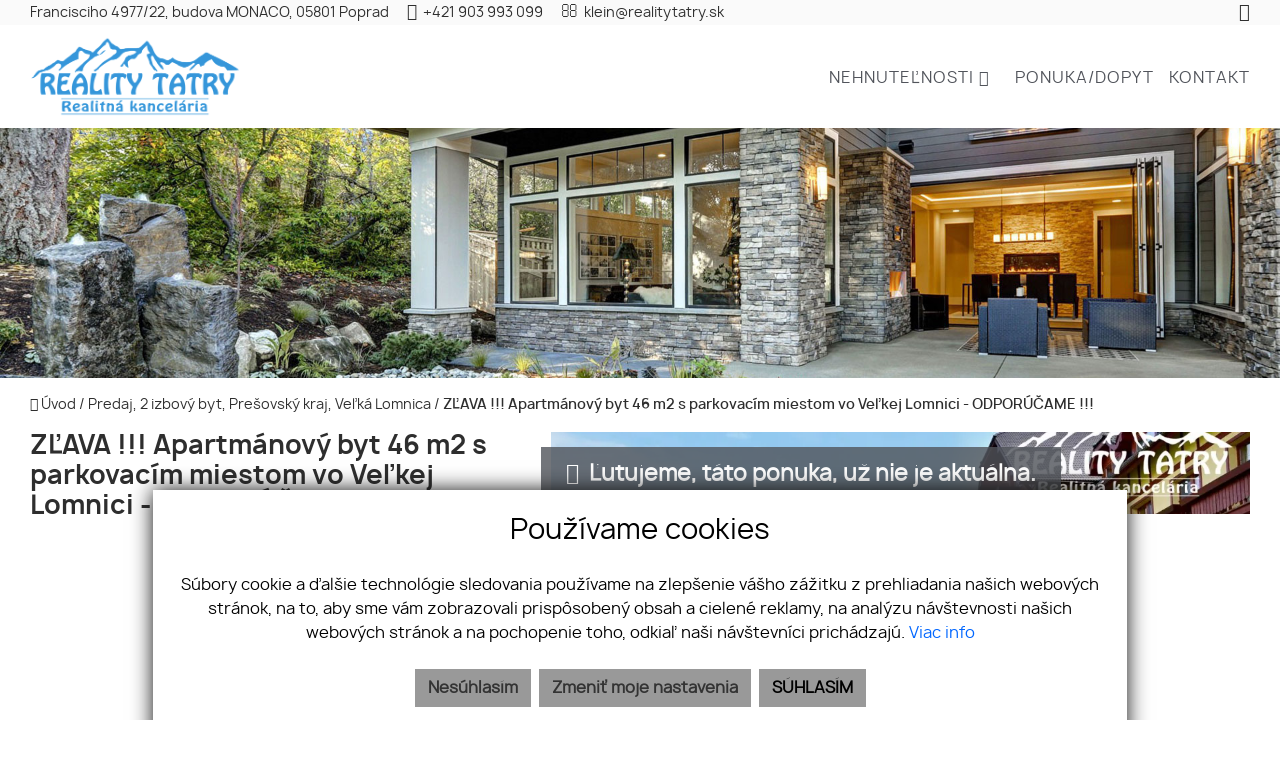

--- FILE ---
content_type: text/html; charset=UTF-8
request_url: https://www.realitypopradtatry.sk/nehnutelnost/1187-zlava-----apartmanovy-byt-46-m2-s-parkovacim-miestom-vo-velkej-lomnici---odporucame
body_size: 11554
content:
<!DOCTYPE html><html lang="sk">
    <head>
        <!-- template -->
        <meta charset="utf-8" >
        <meta http-equiv="X-UA-Compatible" content="IE=edge" >
        <meta name="viewport" content="width=device-width, initial-scale=1.0, maximum-scale=1.0, minimum-scale=1.0, user-scalable=no" >
        <meta property="og:type" content="website">
<meta name="theme-color" content="#3598db">
<meta name="msapplication-navbutton-color" content="#3598db">
<meta name="apple-mobile-web-app-status-bar-style" content="#3598db">
<meta property="robots" content="none">
<meta name="description" content="Predaj,2-izbový byt,Veľká Lomnica">
<meta name="keywords" content="Predaj,2-izbový byt,Veľká Lomnica">
<meta property="og:title" content="ZĽAVA !!! Apartmánový byt 46 m2 s parkovacím miestom vo Veľkej Lomnici - ODPORÚČAME !!!">
<meta property="og:description" content="Predaj,2-izbový byt,Veľká Lomnica">
<meta property="og:url" content="https://www.realitypopradtatry.sk/nehnutelnost/1187-zlava-apartmanovy-byt-46-m2-s-parkovacim-miestom-vo-velkej-lomnici-odporucame">
<meta property="twitter:title" content="ZĽAVA !!! Apartmánový byt 46 m2 s parkovacím miestom vo Veľkej Lomnici - ODPORÚČAME !!!">
<meta property="twitter:description" content="Predaj,2-izbový byt,Veľká Lomnica">
<meta property="twitter:url" content="https://www.realitypopradtatry.sk/nehnutelnost/1187-zlava-apartmanovy-byt-46-m2-s-parkovacim-miestom-vo-velkej-lomnici-odporucame">
<meta property="og:image" content="https://www.realitypopradtatry.sk/imgcache/cw/1200/ch/630/-68db91fae12974565e1381ca.jpg">
<meta property="twitter:image" content="https://www.realitypopradtatry.sk/imgcache/cw/1200/ch/630/-68db91fae12974565e1381ca.jpg">        <meta name="author" content="webex.digital" >
        <meta name="format-detection" content="telephone=no" >
        <title>ZĽAVA !!! Apartmánový byt 46 m2 s parkovacím miestom vo Veľkej Lomnici - ODPORÚČAME !!! | realitná kancelária REALITY TATRY</title>                <link href="https://www.realitypopradtatry.sk/nehnutelnost/1187-zlava-----apartmanovy-byt-46-m2-s-parkovacim-miestom-vo-velkej-lomnici---odporucame" rel="canonical" />
        <link href="/echelon/dist/styles.min.css?v=202601" rel="stylesheet" />
        <link href="/dist/styles.min.css?v=202601" rel="stylesheet" />
        <link rel="shortcut icon" href="/images/favicon.ico" />
        
        <!--[if lt IE 9]>
            <script src="https://oss.maxcdn.com/libs/html5shiv/3.7.0/html5shiv.js"></script>
            <script src="https://oss.maxcdn.com/libs/respond.js/1.3.0/respond.min.js"></script>
        <![endif]-->

        <script >
    //<!--
                    (function() {
                    var submitForm = function () {
                        var form = document.getElementById('form1567608593692dsobk');

                        if (form) {
                            form.submit();
                        }
                    };

                    var initCaptcha = function () {
                        var widgetId = grecaptcha.render('capctcha-form1567608593692dsobk', {
                            'sitekey'          : '6LeK-NkrAAAAACGbpeXvWDcVmQAiNy6tthup38CB',
                            'theme'            : 'light',
                            'type'             : 'image',
                            'size'             : 'invisible',
                            'tabindex'         : '0',
                            'callback'         : submitForm,
                            'expired-callback' : '',
                            'error-callback'   : ''
                        });

                        // execute recaptcha on submit
                        var form = document.getElementById('form1567608593692dsobk');

                        var callback = function (event) {
                            grecaptcha.execute(widgetId);
                            event.preventDefault();
                        };

                        if (form.addEventListener) {
                            form.addEventListener("submit", callback, false);
                        } else if (form.attachEvent) {
                            form.attachEvent('onsubmit', callback);
                        }
                    }

                    window.recapchaContainer = window.recapchaContainer || [];
                    window.recapchaContainer.push(initCaptcha)

                    if (typeof window.renderReCaptcha !== 'function') {
                        window.renderReCaptcha = function () {
                            if (window.recapchaContainer) {
                                window.recapchaContainer.forEach(function (fn) {
                                    fn();
                                });
                            }
                        }
                    }
                })(window);
    //-->
</script>
<script  async="async" defer="defer" src="https://www.google.com/recaptcha/api.js?hl=sk&render=explicit&onload=renderReCaptcha"></script>
<script >
    //<!--
                    (function() {
                    var submitForm = function () {
                        var form = document.getElementById('form156932814059246wng');

                        if (form) {
                            form.submit();
                        }
                    };

                    var initCaptcha = function () {
                        var widgetId = grecaptcha.render('capctcha-form156932814059246wng', {
                            'sitekey'          : '6LeK-NkrAAAAACGbpeXvWDcVmQAiNy6tthup38CB',
                            'theme'            : 'light',
                            'type'             : 'image',
                            'size'             : 'invisible',
                            'tabindex'         : '0',
                            'callback'         : submitForm,
                            'expired-callback' : '',
                            'error-callback'   : ''
                        });

                        // execute recaptcha on submit
                        var form = document.getElementById('form156932814059246wng');

                        var callback = function (event) {
                            grecaptcha.execute(widgetId);
                            event.preventDefault();
                        };

                        if (form.addEventListener) {
                            form.addEventListener("submit", callback, false);
                        } else if (form.attachEvent) {
                            form.attachEvent('onsubmit', callback);
                        }
                    }

                    window.recapchaContainer = window.recapchaContainer || [];
                    window.recapchaContainer.push(initCaptcha)

                    if (typeof window.renderReCaptcha !== 'function') {
                        window.renderReCaptcha = function () {
                            if (window.recapchaContainer) {
                                window.recapchaContainer.forEach(function (fn) {
                                    fn();
                                });
                            }
                        }
                    }
                })(window);
    //-->
</script>
<script >
    //<!--
                    (function() {
                    var submitForm = function () {
                        var form = document.getElementById('form156932826598385maa');

                        if (form) {
                            form.submit();
                        }
                    };

                    var initCaptcha = function () {
                        var widgetId = grecaptcha.render('capctcha-form156932826598385maa', {
                            'sitekey'          : '6LeK-NkrAAAAACGbpeXvWDcVmQAiNy6tthup38CB',
                            'theme'            : 'light',
                            'type'             : 'image',
                            'size'             : 'invisible',
                            'tabindex'         : '0',
                            'callback'         : submitForm,
                            'expired-callback' : '',
                            'error-callback'   : ''
                        });

                        // execute recaptcha on submit
                        var form = document.getElementById('form156932826598385maa');

                        var callback = function (event) {
                            grecaptcha.execute(widgetId);
                            event.preventDefault();
                        };

                        if (form.addEventListener) {
                            form.addEventListener("submit", callback, false);
                        } else if (form.attachEvent) {
                            form.attachEvent('onsubmit', callback);
                        }
                    }

                    window.recapchaContainer = window.recapchaContainer || [];
                    window.recapchaContainer.push(initCaptcha)

                    if (typeof window.renderReCaptcha !== 'function') {
                        window.renderReCaptcha = function () {
                            if (window.recapchaContainer) {
                                window.recapchaContainer.forEach(function (fn) {
                                    fn();
                                });
                            }
                        }
                    }
                })(window);
    //-->
</script>
<script  src="/js/realvia-share-refresh.js"></script>                            </head>
    <body>
 

    
                <div id="e3cookie-banner-container" class="container-fluid bg-white text-dark fixed-bottom">
    <div class="row mx-n3 m-md-n4 justify-content-center">
        <div class="col-9 m-0 p-3 p-md-4 bg-white border-bottom e3cookie-shadow">
            <div class="row my-n2 m-md-n4">
                <div class="col-12 py-2 p-md-4 text-center">
                    <h3 class="e3cookie-title">Používame cookies</h3>
                </div>
            </div>
            <div class="row my-n2 m-md-n4">
                <div class="col-12 py-2 p-md-4 text-center">
                    <p class="e3cookie-text m-0">
                        Súbory cookie a ďalšie technológie sledovania používame na zlepšenie vášho zážitku z prehliadania našich webových stránok, na to, aby sme vám zobrazovali prispôsobený obsah a cielené reklamy, na analýzu návštevnosti našich webových stránok a na pochopenie toho, odkiaľ naši návštevníci prichádzajú.                        <a class="e3cookie-text e3cookie-text-link" href="/pravidla-cookies" target="_blank">
                            Viac info                        </a>
                    </p>
                </div>
            </div>
            <div class="row my-n2 m-md-n4">
                <div class="col-12 py-2 p-md-4 text-center">
                    <div class="row justify-content-center m-n1 mb-md-2">
                                                    <div class="col-12 col-sm-6 col-md-auto order-1 order-sm-2 order-md-3 p-1">
                                <button
                                    id="e3acceptCookie"
                                    class="btn btn-block btn-success rounded-0 e3cookie-btn-text"
                                    type="button"
                                >
                                    SÚHLASÍM                                </button>
                            </div>
                                                                            <div class="col-12 col-sm-6 col-md-auto order-2 order-sm-1 order-md-1 p-1">
                                <button
                                    id="e3refuseCookie"
                                    class="btn btn-block btn-danger rounded-0 e3cookie-btn-text-darker"
                                    type="button"
                                >
                                Nesúhlasím                                </button>
                            </div>
                                                                            <div class="col-12 col-md-auto order-3 order-sm-3 order-md-2 p-1">
                                <button
                                    id="e3setCookie"
                                    class="btn btn-block btn-danger rounded-0 e3cookie-btn-text-darker"
                                    data-toggle="modal"
                                    data-target="#e3cookieSettingsModal"
                                    type="button"
                                >
                                    Zmeniť moje nastavenia                                </button>
                            </div>
                                            </div>
                </div>
            </div>
        </div>
    </div>
</div>

<div class="modal fade" id="e3cookieSettingsModal" tabindex="-1" aria-labelledby="exampleModalLabel" aria-hidden="true">
    <div class="modal-dialog modal-xl modal-dialog-centered modal-dialog-scrollable">
        <div class="modal-content rounded-0 e3cookie-shadow">
            <div class="modal-header">
                <h3 class="modal-title e3cookie-title" id="exampleModalLabel">Nastavenie súborov cookie</h3>
                <button
                    type="button"
                    class="close"
                    data-dismiss="modal"
                    aria-label="Zatvoriť"
                >
                    <span aria-hidden="true">&times;</span>
                </button>
            </div>
            <div class="modal-body">
                <div class="row">
                    <div class="col-sm-12 col-md-6 col-xl mb-2">
                        <label class="e3custom-checkbox">
                            <input
                                type="checkbox"
                                checked="checked"                                id="e3cookie-strictly"
                            />
                            Nevyhnutne potrebné cookies                            <span class="e3checkmark"></span>
                        </label>
                        <p><p>Tieto súbory cookie sú nevyhnutné na to, aby sme vám mohli poskytovať služby dostupné prostredníctvom našej webovej stránky a aby ste mohli používať určité funkcie našej webovej stránky.</p>

<p>Bez týchto súborov cookie vám nemôžeme poskytnúť určité služby na našom webe.</p>
</p>
                    </div>
                    <div class="col-sm-12 col-md-6 col-xl mb-2">
                        <label class="e3custom-checkbox">
                            <input
                                type="checkbox"
                                                                id="e3cookie-functionality"
                            />
                            Funkčné cookies                            <span class="e3checkmark"></span>
                        </label>
                        <p><p>Tieto súbory cookie sa používajú na to, aby vám poskytli osobnejšie prostredie na našej webovej stránke, a na zapamätanie si rozhodnutí, ktoré urobíte pri používaní našej webovej stránky.</p>

<p>Napríklad môžeme použiť funkčné cookies na zapamätanie vašich jazykových preferencií alebo na zapamätanie vašich prihlasovacích údajov.</p>
</p>
                    </div>
                    <div class="col-sm-12 col-md-6 col-xl mb-2">
                        <label class="e3custom-checkbox">
                            <input
                                type="checkbox"
                                                                id="e3cookie-tracking"
                            />
                            Sledovacie a výkonnostné cookies                            <span class="e3checkmark"></span>
                        </label>
                        <p><p>Tieto súbory cookie sa používajú na zhromažďovanie informácií na analýzu prenosu na našom webe a toho, ako návštevníci používajú náš web.</p>

<p>Tieto súbory cookie môžu napríklad sledovať napríklad to, koľko času strávite na webových stránkach alebo navštívených stránkach, čo nám pomáha pochopiť, ako môžeme pre vás vylepšiť naše webové stránky.</p>

<p>Informácie zhromaždené prostredníctvom týchto súborov cookie na sledovanie a výkonnosť neidentifikujú žiadneho jednotlivého návštevníka.</p>
</p>
                    </div>
                    <div class="col-sm-12 col-md-6 col-xl mb-2">
                        <label class="e3custom-checkbox">
                            <input
                                type="checkbox"
                                                                id="e3cookie-targetingAdvertising"
                            />
                            Zacielenie a reklamné cookies                            <span class="e3checkmark"></span>
                        </label>
                        <p><p>Tieto súbory cookie sa používajú na zobrazovanie reklám, ktoré by vás mohli pravdepodobne zaujímať na základe vašich zvykov pri prehliadaní.</p>

<p>Tieto súbory cookie, ktoré slúžia pre náš obsah a/alebo poskytovateľov reklám, môžu kombinovať informácie zhromaždené z našej webovej stránky s ďalšími informáciami, ktoré nezávisle zhromaždili, týkajúce sa aktivít vášho webového prehliadača v rámci ich siete webových stránok.</p>

<p>Ak sa rozhodnete odstrániť alebo zakázať tieto súbory cookie pre zacielenie alebo reklamu, stále sa vám budú zobrazovať reklamy, ktoré však pre vás nemusia byť relevantné.</p>
</p>
                    </div>
                </div>
            </div>
            <div class="modal-footer">
                <div class="container-fluid">
                    <div class="row justify-content-between m-n1 mb-md-2">
                        <div class="col-12 col-sm-6 col-md-auto order-1 order-sm-1 order-md-1 p-1">
                            <button
                                class="btn btn-block btn-danger rounded-0 e3cookie-btn-text-darker"
                                data-dismiss="modal"
                                id="e3saveCookie"
                                type="button"
                            >
                                Uložiť nastavenia                            </button>
                        </div>
                        <div class="col-12 col-sm-6 col-md-auto order-2 order-sm-2 order-md-2 p-1">
                            <button
                                class="btn btn-block btn-success rounded-0 e3cookie-btn"
                                data-dismiss="modal"
                                id="e3acceptAllCookie"
                                type="button"
                            >
                                Povoliť všetky                            </button>
                        </div>
                    </div>
                </div>
            </div>
        </div>
    </div>
</div>


        <!-- template -->
<div class=" page-realestate inactive hidden-offer">
    <div class="partial_header">
        <header class="container-fluid header-b2">
    <div class="row header_top box_padding align-items-center">
        <div class="col-6 col-md-11 px-0">
            <ul class="header_top_contact d-inline-block">
                                    <li class="d-none d-md-inline-block"><a href="https://www.google.com/maps/place/Francisciho+4977%2F22%2C+budova+MONACO%2C+05801+Poprad" target="_blank">Francisciho 4977/22, budova MONACO, 05801 Poprad</a></li>
                                					<li><a href="tel:+421903993099">
					<big class="d-inline-block mr-3 mr-md-0 ikona-big"><i class="fa fa-phone"></i></big>
					<span class="d-none d-md-inline-block">&nbsp;+421 903 993 099</span>
					</a></li>
                
                					<li><a href="mailto:klein@realitytatry.sk">
					<big class="d-inline-block mr-3 mr-md-0 ikona-big"><i class="fa fa-envelope-o"></i></big>
					<span class="d-none d-md-inline-block">&nbsp;klein@realitytatry.sk</span>
					</a></li>
                				
            </ul>
        </div>
        <div class="col-6 col-md-1 px-0 text-right">
            <ul class="header_top_nav d-inline-block">
                                    <li><a target="_blank" href="https://www.facebook.com/Realitytatry/"><i class="fa fa-facebook" aria-hidden="true"></i></a></li>
                                	

								
				
								
                	
							
            </ul>
                    </div>
    </div>
    <div class="row header_bottom box_padding align-items-center">
        <div class="col-lg-3 px-0">
            <div class="main_logo">
                <a href="https://www.realitypopradtatry.sk/"><img src="/images/main_logo.png" class="img-fluid" alt="Miroslav Klein - realitná kancelária REALITY TATRY"></a>
            </div>
        </div>
        <div class="col-lg-9 px-0">
            <div class="shadow-sideToggleMenu"></div>

<div class="icon_navigation">
	<ul>
					<li class="d-none d-sm-inline-block"><a href="https://www.google.com/maps/place/Francisciho 4977/22, budova MONACO, 05801 Poprad" target="_blank"><i class="fa fa-map-marker"></i></a></li>
							<li><a href="tel:+421903993099"><i class="fa fa-phone"></i></a></li>
		
					<li><a href="mailto:klein@realitytatry.sk"><i class="fa fa-envelope-o"></i></a></li>
			</ul>
</div>

<div class="sideToggleButton text-right">
    <button  >
        <span class="title"></span>
        <span class="icons">
        <span class="icon-bar"></span>
        <span class="icon-bar"></span>
        <span class="icon-bar"></span>
        </span>
    </button>
</div>

<style>
.sideToggleButton button .icons .icon-bar {
    width: 24px;
    margin-bottom: 6px;
    background-color: #949494;
}
</style>

<nav class="d-none d-lg-block navbar navbar-expand-lg navbar-light mainNavigation">
<button class="navbar-toggler" type="button" data-toggle="collapse" data-target="#navbarNav01" aria-controls="navbarNav01" aria-expanded="false" aria-label="Toggle navigation">
<span class="navbar-toggler-icon"></span>
</button>

<div class="collapse navbar-collapse justify-content-end" style="transition: height 0.5s ease 0s;" id="navbarNav01">
<ul class="navbar-nav mt-3 mt-lg-0">
					<li class="nav-item dropdown">
							<a class="nav-link dropdown-toggle " href="/nehnutelnosti" role="button" data-toggle="dropdown" aria-haspopup="true" aria-expanded="false" id="navbarDropdown_NEHNUTEĽNOSTI"  >
					<span>NEHNUTEĽNOSTI</span>
				</a>
									
				<div class="dropdown-menu dropdown-menu-right hide_dropdown" style="transition:none" id="NEHNUTEĽNOSTI">
											<a class="dropdown-item px-3 py-1 " href="/nehnutelnosti" target="_self">
							VŠETKO						</a>
											<a class="dropdown-item px-3 py-1 " href="/top-nehnutelnosti" target="_self">
							TOP						</a>
											<a class="dropdown-item px-3 py-1 " href="/byty" target="_self">
							BYTY						</a>
											<a class="dropdown-item px-3 py-1 " href="/domy" target="_self">
							DOMY						</a>
											<a class="dropdown-item px-3 py-1 " href="/chaty" target="_self">
							CHATY						</a>
											<a class="dropdown-item px-3 py-1 " href="/pozemky" target="_self">
							POZEMKY						</a>
											<a class="dropdown-item px-3 py-1 " href="/priestory" target="_self">
							PRIESTORY						</a>
									</div>
							
					</li>	
					
					<li class="nav-item">
							<a class="nav-link " href="/ponuka-dopyt" target="_self">
					<span>PONUKA/DOPYT</span>
				</a>
					</li>	
					
					<li class="nav-item">
							<a class="nav-link " href="/kontakt" target="_self">
					<span>KONTAKT</span>
				</a>
					</li>	
					
	        
</ul>
</div>
</nav>

<div class="sideToggleMenu" id="side-toggle-menu">  
    <button type="button" class="closeButton side-toggle-menu" >
        <i class="fa fa-close"></i>
    </button>
    <ul class="navbar-nav">
                                     <li class=" dropdown">
                            
                    <a class="dropdown-toggle"  data-toggle="collapse" href="#mobColl000000005175c156000000007585e143" role="button" aria-expanded="false" aria-controls="mobColl"   >
                        NEHNUTEĽNOSTI</a>
                    
                    <ul class="collapse" id="mobColl000000005175c156000000007585e143">
                                                    <li class=" ">
                                <a target="_self" href="/nehnutelnosti">VŠETKO</a>
                            </li>
                                                    <li class=" ">
                                <a target="_self" href="/top-nehnutelnosti">TOP</a>
                            </li>
                                                    <li class=" ">
                                <a target="_self" href="/byty">BYTY</a>
                            </li>
                                                    <li class=" ">
                                <a target="_self" href="/domy">DOMY</a>
                            </li>
                                                    <li class=" ">
                                <a target="_self" href="/chaty">CHATY</a>
                            </li>
                                                    <li class=" ">
                                <a target="_self" href="/pozemky">POZEMKY</a>
                            </li>
                                                    <li class=" ">
                                <a target="_self" href="/priestory">PRIESTORY</a>
                            </li>
                                            </ul>
                </li>
                                                 <li class="">
                            
                    <a target="_self" href="/ponuka-dopyt">PONUKA/DOPYT</a>
                </li>
                                                 <li class="">
                            
                    <a target="_self" href="/kontakt">KONTAKT</a>
                </li>
                    		<div class="text-center langMenu-mobil2 d-block d-md-none">
						</div>	
    </ul>
</div>

 
            <div class="icon_navigation">
                <!--<ul>
                                            <li><a href="https://www.google.com/maps/place/Francisciho 4977/22, budova MONACO, 05801 Poprad" target="_blank"><i class="fa fa-map-marker"></i></a></li>
                                                                <li><a href="tel:+421903993099"><i class="fa fa-phone"></i></a></li>
                    
                                            <li><a href="mailto:klein@realitytatry.sk"><i class="fa fa-envelope-o"></i></a></li>
                                    </ul>-->
            </div>

        </div>
    </div>
    <div class="progress-header-bar"></div>
	
	<div class="row box_padding py-0 no-gutters d-flex favouriteAdvertsHolder"><div class="col-12 text-right">
		<div class="favouriteAdverts">
						<a href="/oblubene-nehnutelnosti"><i class="fa fa-star" aria-hidden="true"></i> OBĽÚBENÉ </a>
		</div>
	</div></div>		
</header>


    </div>
    <div class="page_image_wrapper box_margin">
                <div
            class="image"
            id="header_cover_image"
        >
            &nbsp;
        </div>

        <style>
            .no_webp #header_cover_image {
                background-image: url('/images/slider01.jpg');
            }

            .webp #header_cover_image {
                background-image: url('/images/slider01.jpg');
            }
        </style>
    </div>

    <div class="container-fluid box_margin box_padding breadcrumbs box_margin clearfix">
        <ul>
            <li>
                <a href="/">
                    <i class="fa fa-home" aria-hidden="true"></i> Úvod</a> /&nbsp;
            </li>
            <li>
                                <a href="https://www.realitypopradtatry.sk/nehnutelnosti?type=Predaj&specie=Byty&country=593e48436c99e08c2d000d25&region%5B%5D=593e48436c99e08c2d000dd4&city%5B%5D=593e48436c99e08c2d000dfc&category%5B%5D=2+izbov%C3%BD+byt&breadcrumbs=1&adverts#result-filter">
                    Predaj, 2 izbový byt, Prešovský kraj, Veľká Lomnica                </a> /
            </li>
            <li class="active">
                &nbsp;ZĽAVA !!! Apartmánový byt 46 m2 s parkovacím miestom vo Veľkej Lomnici - ODPORÚČAME !!!            </li>
        </ul>
    </div><!-- /BREADCRUMBS-->

        <div class="container-fluid box_margin box_padding property_main">
        <div class="row">
            <div class="col-md-6 col-lg-5 product_main_content">
                <div class="realestate_title box_margin"><h1> ZĽAVA !!! Apartmánový byt 46 m2 s parkovacím miestom vo Veľkej Lomnici - ODPORÚČAME !!!</h1></div>
                <table class="table table-sm box_margin">
                    <tbody>
                                                                            <tr>
                                <th class="pr-2">Ulica:</th>
                                <td class="text-right">Tatranská</td>
                            </tr>
                                                                                                    <tr>
                                <th class="pr-2">Obec:</th>
                                <td class="text-right">Veľká Lomnica</td>
                            </tr>
                                                                            <tr>
                                <th class="pr-2">Okres:</th>
                                <td class="text-right">Kežmarok</td>
                            </tr>
                                                                            <tr>
                                <th class="pr-2">Kraj:</th>
                                <td class="text-right">Prešovský kraj</td>
                            </tr>
                                                                                                    <tr>
                                <th class="pr-2">Druh:</th>
                                <td class="text-right">Byty</td>
                            </tr>
                                                    <tr>
                                <th class="pr-2">Typ:</th>
                                <td class="text-right">Predaj</td>
                            </tr>
                                                    <tr>
                                <th class="pr-2">Typ bytu:</th>
                                <td class="text-right">2-izbový byt</td>
                            </tr>
                                                                                                        <tr>
                                <th class="pr-2 tagLabel" >Iné:</th>
                                <td class="text-right tags">
                                                                            <label>tichá lokalita</label>
                                                                            <label>Nádherný výhľad</label>
                                                                            <label>ZĽAVA !!!</label>
                                                                    </td>
                            </tr>
                                            </tbody>
                </table>

                <!-- If (Is hidden) -->
                    <!-- Else (Is hidden) -->

    </div>
    <div class="col-md-6 col-lg-7 product_main_image">
        <div class="pmi_main_image  box_margin">
            <div class="hidden-image">
                
                    <picture>
                        <source type="image/webp" srcset="https://www.realitypopradtatry.sk/imgcache/cw/1011/ch/570/or/1/-68db91fae12974565e1381ca.webp">
                        <source type="image/jpg" srcset="https://www.realitypopradtatry.sk/imgcache/cw/1011/ch/570/or/1/-68db91fae12974565e1381ca.jpg">

                        <img
                            src="https://www.realitypopradtatry.sk/imgcache/cw/1011/ch/570/or/1/-68db91fae12974565e1381ca.jpg"
                            class="img-fluid"
                            alt="ZĽAVA !!! Apartmánový byt 46 m2 s parkovacím miestom vo Veľkej Lomnici - ODPORÚČAME !!!"
                            />
                    </picture>

					<div class="pmi_main_image_nav">
																	</div>

                        <div class="hidden-nadpis">
                    <i class="fa fa-info-circle" aria-hidden="true"></i>&nbsp Ľutujeme, táto ponuka, už nie je aktuálna.                </div>
            </div>
        </div>
    </div>
    </div>
    </div><!-- /PROPERTY-MAIN-->

            <div class="container-fluid box_margin box_padding">
        
<div class="widget-realestate-list" id="156760874134781q5v">
            <a id="properties"></a>

        <div class="row">
            <div class="col text-center text-sm-left">
                                    <div class="box_margin vnutro"><h2>Podobné nehnuteľnosti</h2></div>
                            </div>
                    </div><!-- /PROPERTY-LIST-TOP-->
        
<div class="realestate-list-b2 ">
    <div class="row " id="paginatable">
                    <article class="col-sm-6 col-md-4 box_margin mb-4">
                <a href="/nehnutelnost/1377-mezonetovy-byt-3-izbovy-s-loggiou-krbom-a-garazovym-statim-v-sirsom-centre-odporucame" class="d-block">
                    <div class="realestate_top">
                        <div class="exclusive_tag">Exkluzívna ponuka</div>                                                                                                                <img
                                    src="/images/double_ring.svg"
                                    alt="Mezonetový byt 3 izbový s loggiou, krbom a garážovým státím v širšom centre - ODPORÚČAME !!!"
                                    data-src="/imgcache/cw/600/ch/426/-68db8d1ef1a36a1c2166607d.jpg"
                                    class="img-fluid lazy loading"
                                    />
                                                                                                            <div class="realestate_first_alt_type text-center">Predaj</div>
                        <div class="realestate_first_alt_tag">
                                                         
                        </div>
                    </div>
                    <div class="realestate_bottom matchHeight">
                        <div class="re_first_alt_title"><h2>Mezonetový byt 3 izbový s loggiou, krbom a garážovým státím v širšom centre - ODPORÚČAME !!!</h2></div> 
                        <div>
							<ul class="re_tags">
																	<li class="re_tag01">
										Hviezdoslavova,
									</li> 
																    
									<li class="re_tag02">              
										Poprad,
									</li> 
																									<li class="re_tag03">
										94 m<sup>2</sup>    
									</li> 
															</ul>
							<div class="re_first_alt_price">
																											249 000   <span>€</span>
																								</div>
						</div>
                    </div>
                </a>

            </article>
                    <article class="col-sm-6 col-md-4 box_margin mb-4">
                <a href="/nehnutelnost/1372-nove-3-izbove-byty-v-centre-popradu-top-lokalita-vyhlad-odporucame" class="d-block">
                    <div class="realestate_top">
                                                                                                                                        <img
                                    src="/images/double_ring.svg"
                                    alt="NOVÉ 3 izbové BYTY V CENTRE POPRADU - TOP LOKALITA, Výhľad - ODPORÚČAME !!!"
                                    data-src="/imgcache/cw/600/ch/426/-68db8d28239df86229735190.jpg"
                                    class="img-fluid lazy loading"
                                    />
                                                                                                            <div class="realestate_first_alt_type text-center">Predaj</div>
                        <div class="realestate_first_alt_tag">
                                                                                        <ul class="text-center">
                                                                            <li>NOVOSTAVBA !!!</li>

                                                                            <li>TOP LOKALITA !!!</li>

                                                                    </ul>
                             
                        </div>
                    </div>
                    <div class="realestate_bottom matchHeight">
                        <div class="re_first_alt_title"><h2>NOVÉ 3 izbové BYTY V CENTRE POPRADU - TOP LOKALITA, Výhľad - ODPORÚČAME !!!</h2></div> 
                        <div>
							<ul class="re_tags">
																	<li class="re_tag01">
										Francisciho,
									</li> 
																    
									<li class="re_tag02">              
										Poprad,
									</li> 
																									<li class="re_tag03">
										94 m<sup>2</sup>    
									</li> 
															</ul>
							<div class="re_first_alt_price">
																											265 000   <span>€</span>
																								</div>
						</div>
                    </div>
                </a>

            </article>
                    <article class="col-sm-6 col-md-4 box_margin mb-4">
                <a href="/nehnutelnost/1272-apartman-s-nadhernym-vyhladom-na-slavkovsky-stit-v-starom-smokovci-top-stav-top-lokalita-odporucame" class="d-block">
                    <div class="realestate_top">
                        <div class="exclusive_tag">Exkluzívna ponuka</div>                                                                                                                <img
                                    src="/images/double_ring.svg"
                                    alt="Apartmán s nádherným výhľadom na Slavkovský štít v Starom Smokovci TOP STAV, TOP LOKALITA - ODPORÚČAME !!!"
                                    data-src="/imgcache/cw/600/ch/426/-68db918c7b32af12a521c41e.jpg"
                                    class="img-fluid lazy loading"
                                    />
                                                                                                            <div class="realestate_first_alt_type text-center">Predaj</div>
                        <div class="realestate_first_alt_tag">
                                                                                        <ul class="text-center">
                                                                            <li>TOP Výhľad</li>

                                                                            <li>Novostavba</li>

                                                                            <li>Zariadený</li>

                                                                    </ul>
                             
                        </div>
                    </div>
                    <div class="realestate_bottom matchHeight">
                        <div class="re_first_alt_title"><h2>Apartmán s nádherným výhľadom na Slavkovský štít v Starom Smokovci TOP STAV, TOP LOKALITA - ODPORÚČAME !!!</h2></div> 
                        <div>
							<ul class="re_tags">
																	<li class="re_tag01">
										Starý Smokovec,
									</li> 
																    
									<li class="re_tag02">              
										Vysoké Tatry,
									</li> 
																									<li class="re_tag03">
										41 m<sup>2</sup>    
									</li> 
															</ul>
							<div class="re_first_alt_price">
																											299 000   <span>€</span>
																								</div>
						</div>
                    </div>
                </a>

            </article>
        
    </div>
    </div>


</div><!-- /PROPERTY-LIST-TOP-->

        </div>
                <div class="container-fluid box_margin box_padding">
        <!-- Modal -->
<div class="widget-modals-form">
    <div class="modal fade" id="watchMail" tabindex="-1" role="dialog" aria-labelledby="exampleModalLabel" aria-hidden="true">
        <div class="modal-dialog" role="document">
            <div class="modal-content ">
                                                <form method="POST" class="watch-advert-form" id="form156932814059246wng">                <div class="modal-header">
                    <h5 class="modal-title" id="exampleModalLabel">Sledovať ponuku</h5>
                    <button type="button" class="close" data-dismiss="modal" aria-label="Close">
                        <span aria-hidden="true">&times;</span>
                    </button>
                </div>
                <div class="modal-body">
                    <div class="row ">
                        <div class="col-sm-12">
                            <input type="hidden" name="widgetId" value="156932814059246wng">                            <input type="hidden" name="token" value="tk69704ea32ac87">                            <input type="hidden" name="advertId" value="1187">                            <div class="form-group">
                                
                                <input type="text" name="name" id="input-name-watch" placeholder="Va&#x0161;e&#x20;meno&#x20;&#x2A;" class="form-control" required="required" value="">                                <div >  </div>
                            </div>

                            <div class="form-group">
                                
                                <input type="email" name="email" id="input-email-watch" placeholder="V&#xE1;&#x0161;&#x20;e-mail&#x20;&#x2A;" class="form-control&#x20;email-check" required="required" value="">                                <div>  </div>
                                
                            </div>
                            <p class="text-right">
                                <sup>*</sup> - povinné položky                            </p>
                                                            <div class="checkbox">
                                    <label class="e3-form-policy">
                                        <input type="hidden" name="agreeWithTerms" value="0"><input type="checkbox" name="agreeWithTerms" required="required" class="e3-form-policy-toggle" value="1">                                        <span class="e3-form-policy-title">Súhlasím so spracovaním a uchovávaním osobných údajov</span>
                                        <div class="e3-form-policy-text text-justify">
                                            <p><p>Týmto udeľujem v&nbsp;zmysle článku 6 a&nbsp;článku 7 Nariadenia Európskeho parlamentu a&nbsp;Rady (EÚ) 2016/679 z&nbsp;27. apríla 2016 o&nbsp;ochrane fyzických osôb pri spracúvaní osobných údajov a&nbsp;o&nbsp;voľnom pohybe týchto údajov a&nbsp;zákona č. 18/2018 Z.z. o&nbsp;ochrane osobných údajov spoločnosti Miroslav Klein - realitná kancelária REALITY TATRY súhlas so spracovaním mojich osobných údajov v&nbsp;rozsahu: e-mailová adresa a meno za účelom kontaktovania klienta.&nbsp;</p><p>Právny základ spracúvania osobných údajov je daný v zmysle čl. 6 ods. 1 písm. a) Nariadenia Európskeho parlamentu a Rady (EÚ) 2016/679 z 27. apríla 2016 o ochrane fyzických osôb pri spracúvaní osobných údajov a o voľnom pohybe týchto údajov.&nbsp;</p></p>
                                        </div>
                                    </label>
                                                                    </div>
                                                                                        <div id='capctcha-form156932814059246wng'></div>                                                                               
                        </div>               
                    </div>
                </div>
                
                    <button class="btn btn-primary" type="submit"  id="submit-btn">Odoslať</button>
              </form>              
            </div>
            
        </div>
    </div>
</div>

<!-- Modal -->
<div class="widget-modals-form">
    <div class="modal fade" id="shareMail" tabindex="-1" role="dialog" aria-labelledby="exampleModalLabel" aria-hidden="true">
        <div class="modal-dialog" role="document">
            <div class="modal-content ">
                                                <form method="POST" class="send-advert-form" id="form156932826598385maa">                <div class="modal-header">
                    <h5 class="modal-title" id="exampleModalLabel">Poslať známemu ponuku</h5>
                    <button type="button" class="close" data-dismiss="modal" aria-label="Close">
                        <span aria-hidden="true">&times;</span>
                    </button>
                </div>
                <div class="modal-body">

                    <div class="row ">
                        <div class="col-sm-12">
                            <input type="hidden" name="widgetId" value="156932826598385maa">                            <input type="hidden" name="token" value="tk69704ea32b19d">                            <input type="hidden" name="advertId" value="1187">                            <div class="form-group">

                                <input type="text" name="name" id="input-name-send" placeholder="Va&#x0161;e&#x20;meno&#x20;&#x2A;" class="form-control" required="required" value="">                                <div >  </div>
                            </div>

                            <div class="form-group">

                                <input type="email" name="email" id="input-email-send" placeholder="E-mail&#x20;V&#xE1;&#x0161;ho&#x20;zn&#xE1;meho&#x20;&#x2A;" class="form-control&#x20;email-check2" required="required" value="">                                <div >  </div>
                                
                            </div>

                            <div class="form-group">

                                <textarea name="message" id="input-message-send" rows="4" class="form-control" placeholder="Spr&#xE1;va&#x20;&#x2A;" required="required"></textarea>                                <div >  </div>
                            </div>

                            <p class="text-right">
                                <sup>*</sup> - povinné položky                            </p>

                                                                                        <div id='capctcha-form156932826598385maa'></div>                                                            
                        </div>
                    </div>
                </div>
                <button class="btn btn-primary" type="submit" id="submit-btn2">Odoslať</button>
                </form>                            </div>
        </div>
    </div>
</div>
        </div>
        <div class="partial_footer">
    <footer class="footer-a2">
        <div class="footer_top">
            <div class="container text-center">
                <div class="row">
                    <div class="col-sm-4 footer_top_in mb-3 mb-sm-0">				
													<h3>Adresa</h3>
							<p class="mb-0">
																	<i class="fa fa-map-marker"></i> Francisciho 4977/22, budova MONACO, 05801 Poprad																<br />
								IČO: 14375915								DIČ: 1020689681								
							</p>	
											
                    </div>
                    <div class="col-sm-4 footer_top_in mb-3 mb-sm-0">
													<h3>Telefón</h3>
							<p class="mb-0">
																	<a href="tel:+421903993099">+421 903 993 099</a>
																								
							</p>
							
                    </div>
                    <div class="col-sm-4 footer_top_in mb-0">
													<h3>E-mail</h3>
							<p class="mb-0">
																	<a href="mailto:klein@realitytatry.sk">klein@realitytatry.sk</a>
																							</p>
													
                    </div>
                </div>
            </div>
        </div>
        <div class="container footer_bottom">
            <div class="row">
                <div class="col-md-9 col-lg-8">
                    <div class="row">
						<div class="col-6 footer_in">
							<div class="row">
								<div class="col-md-6 footer_in">
									

<ul id="navbara2089c31b6ba4410fe026c41">
                    <li class="">
                        <a  href="/" target="_self">
                Úvod                </a>
                        </li>
                        <li class="">
                        <a  href="/nehnutelnosti" target="_self">
                Nehnuteľnosti                </a>
                        </li>
        </ul>


								</div>
								<div class="col-md-6 footer_in">
									

<ul id="navbar87641558ac3eea6bf7275e18">
                    <li class="">
                        <a  href="/byty" target="_self">
                Byty                </a>
                        </li>
                        <li class="">
                        <a  href="/domy" target="_self">
                Domy                </a>
                        </li>
        </ul>


								</div>
							</div>
						</div>	
						<div class="col-6 footer_in">	
							<div class="row">	
								<div class="col-md-6 footer_in">
									

<ul id="navbarf01ae581b29800af41ddbc8c">
                    <li class="">
                        <a  href="/priestory" target="_self">
                Priestory                </a>
                        </li>
                        <li class="">
                        <a  href="/chaty" target="_self">
                Chaty                </a>
                        </li>
        </ul>


								</div>
								<div class="col-md-6 footer_in">
									

<ul id="navbar9880efdcbb737c231b101fcc">
                    <li class="">
                        <a  href="/ponuka-dopyt" target="_self">
                Ponuka/dopyt                </a>
                        </li>
                        <li class="">
                        <a  href="/kontakt" target="_self">
                Kontakt                </a>
                        </li>
        </ul>


								</div>
							</div>
						</div>
					</div>	
                </div>
                <div class="col-md-3 col-lg-4 text-center text-lg-right mt-3 mt-md-0">
                    <ul class="footer_nav2 mb-2">
                                                    <li><a target="_blank" href="https://www.facebook.com/Realitytatry/"><i class="fa fa-facebook-square" aria-hidden="true"></i></a></li>
                                                                        	
                        						

                        						
                        						
                    </ul>
                </div>
            </div>
        </div>
		<div class="container footer_bottom_gdpr">
				
			<div class="row">
				<div class="col-12 col-md-6 text-center text-md-left">			
					<ul class="footer_nav">		
						<li><a href="/ochrana-osobnych-udajov">Ochrana osobných údajov</a></li>
						<li><a href="/pravidla-cookies" target="_blank">Pravidlá cookies</a></li>
					</ul>	
				</div>
				<div class="col-12 col-md-6 text-center text-md-right">	
                    <ul class="footer_nav">
                        <li><a href="https://www.webex.digital/" target="_blank">webex.digital</a> - </li>
                        <li><a href="https://www.realvia.sk/" target="_blank">REALVIA.sk</a></li>
                    </ul>				
				</div>	
			</div>
		</div>
    </footer>
</div>    </div>

    <!-- Endif (Is hidden) -->

        <div class="loader"><div class="outside"></div><div class="inside"></div></div>
        
                           <script>
                   // Define dataLayer and the gtag function.
                    window.dataLayer = window.dataLayer || [];
                    function gtag(){dataLayer.push(arguments);}
                   gtag('consent', 'default', {
                    'ad_user_data': 'denied',
                    'ad_personalization': 'denied',
                    'ad_storage':'denied',
                    'analytics_storage': 'denied'
                  });
                        </script>
                    <!-- Global site tag (gtag.js) - Google Analytics -->
                <script async src="https://www.googletagmanager.com/gtag/js?id=G-0F5MC5SGZP"></script>
                <script>
                  window.dataLayer = window.dataLayer || [];
                  function gtag(){dataLayer.push(arguments);}
                  gtag('js', new Date());

                  gtag('config', 'G-0F5MC5SGZP',{ 'anonymize_ip': true });
                  
                </script>

                       
                        <script>
            window.mapApiKey = "AIzaSyCv0YECVl82crfUmB7Dui9KuvU9LSE8lRI";
        </script>
        <script src="//code.jquery.com/jquery.min.js"></script>
        <script src="https://cdnjs.cloudflare.com/ajax/libs/popper.js/1.11.0/umd/popper.min.js" integrity="sha384-b/U6ypiBEHpOf/4+1nzFpr53nxSS+GLCkfwBdFNTxtclqqenISfwAzpKaMNFNmj4" crossorigin="anonymous"></script>
        <script src="/js/bootstrap.min.js"></script>
        <script src="/libs/owl/owl.carousel.min.js"></script>
        <script async src="/libs/modernizr.js"></script>
		<script src="/libs/wow.min.js"></script>

        
        <script  src="&#x2F;libs&#x2F;jquery.matchHeight.js"></script>
<script  src="&#x2F;js&#x2F;jquery.lazy.min.js"></script>
<script  src="&#x2F;echelon&#x2F;cms&#x2F;js&#x2F;formPolicy.js"></script>
<script >
    //<!--
    
    $(document).ready(function() {
        $('#e3acceptCookie').click(function () {
            setCookiePolicy(true);
        });
        $('#e3acceptAllCookie').click(function () {
            setCookiePolicy(true);
        });
        $('#e3refuseCookie').click(function () {
            setCookiePolicy(false);
        });
        $('#e3saveCookie').click(function () {
            var options = {};
            $('#e3cookieSettingsModal').find('input[type="checkbox"]').each(function () {
                var key = $(this).attr('id').replace('e3cookie-', '');
                options[key] = $(this).is(':checked');
            });
            var allHasBeenAccepted = true;
            for (var key in options) {
                allHasBeenAccepted &= options[key];
            }
            setCookiePolicy(allHasBeenAccepted, options);
        });
        function setCookiePolicy(acceptCookie, options) {
            $.ajax({
                url: '/cookie-policy/accept',
                type: 'POST',
                data: {
                    cookiePolicyAccepted: acceptCookie,
                    cookiePolicyOptions: JSON.stringify(options)
                },
                success: function(response) {
                   
                        gtag('consent', 'update', {
                            'ad_user_data': response.ad_user_data,
                            'ad_personalization': response.ad_personalization,
                            'ad_storage': response.ad_storage,
                            'analytics_storage': response.analytics_storage
                        });
                    
                },
                complete: function () {
                    $('#e3cookie-banner-container').fadeOut();
                    // refresh page
                  //  history.go(0);
                }
            });
        }
    });


    //-->
</script>
<script >
    //<!--
    					$("#navbarDropdown_NEHNUTEĽNOSTI").click(function() {
						$(".hide_dropdown").slideUp(500);
						if($("#NEHNUTEĽNOSTI").is( ":hidden" )){
							$("#NEHNUTEĽNOSTI").slideDown(500);
						}else{
							$("#NEHNUTEĽNOSTI").slideUp(500);
						}	
					});
				
    //-->
</script>
<script >
    //<!--
    					$("#NEHNUTEĽNOSTI").hide();
				
    //-->
</script>
<script ></script>
<script >
    //<!--
    	$(function() {
	$('.matchHeight').matchHeight();
	});

    //-->
</script>
<script >
    //<!--
    $('.sort-select').change(function(){

window.location=$(this).val();
});

$(".remove-favourite").click(function () {
var id = $(this).attr('rel');
var $this= $(this);
$.ajax({
type: "POST",
url: '/cookies/removeFromFavourite',
data: {id:id},
success: function( data ) {
$this.hide();

}
});
return false;
});

$(function() {
        $('.lazy').Lazy({   
            effect: "fadeIn",
            effectTime: 500, 
            threshold: 0
        });
});


    //-->
</script>
<script >
    //<!--
    
    (function() {
        var script = document.createElement('script');
        script.src = '/js/realvia-tracker.js';
        script.setAttribute('data-reference-id', '68db8c7f6d163114bc0528b4');
        script.setAttribute('data-reference-type', 'realestateVisit');
        document.head.appendChild(script);
    })();

    //-->
</script>
<script >
    //<!--
    $( document ).ready(function() {
    $(window).scroll(function(){
        var scrPosition = $(window).scrollTop();
        var height = $('header').height();
        if(scrPosition > 10){
            $('header').addClass("scrolled");
            height = $('header').height();
            $('body').css({'padding-top':height+'px'});
        } else {
            $('header').removeClass("scrolled");
            $('body').css({'padding-top':0});
        }    
        var body = document.body, html = document.documentElement;
        var $progress =  $('.progress-header-bar');
        var windowBodyHeight = Math.max( body.scrollHeight, body.offsetHeight, html.clientHeight, html.scrollHeight, html.offsetHeight );
        var percent = (scrPosition)/(windowBodyHeight - window.innerHeight)*100;
        $progress.css({'width':percent+'%'});
    });
});
$( document ).ready(function() {

    });

    //-->
</script>
<script >
    //<!--
    			new WOW().init();

            $(document).ready(function() {

                function setHeightSideBar() {
                    var height = $(window).height();
                    $('.sideToggleMenu .navbar-nav').height(height-45);
                }

                $(window).resize(function() {
                    setHeightSideBar();
                });

                setHeightSideBar();

                function sideBar() {
                    if($('.sideToggleMenu').hasClass('opened')) {
                        $('.sideToggleMenu').removeClass('opened');
                        $('body').removeClass('fixed');
                        $('body .shadow-sideToggleMenu').hide();
                    } else {
                        $('.sideToggleMenu').addClass('opened');
                        $('body').addClass('fixed');
                        $('body .shadow-sideToggleMenu').show();
                    }
                    return false;
                }

                $('#arrow-up').click(function() {
                    $('html, body').animate({ scrollTop : 0 }, 'slow');
                });

                $(window).scroll(function () {
                    let element = '#arrow-up';
                    let scrPosition = $(window).scrollTop();
                    if (scrPosition > 480) {
                        $(element).removeClass('d-none');
                    } else {
                        $(element).addClass('d-none');
                    }
                });

                $('.sideToggleButton button').click(sideBar);
                $('.sideToggleMenu button').click(sideBar);
                $('.shadow-sideToggleMenu').click(sideBar);

                                                                });


      (function ($) {
            'use strict';

            var loader = {};

            loader.show = function() {
            //$("body").append('<div class="loader" style="display: none;"><div class="outside"></div><div class="inside"></div></div>');

            setTimeout(function() {
            $('.loader').fadeIn();
            }, 300);
            };

            loader.hide = function() {
            $('.loader').fadeOut(500);

            setTimeout(function() {
            $('.loader').remove();
            }, 500); 
            };

            $.fn.loader = loader;

        })(jQuery);

        var loader = $.fn.loader;
        
        $(document).ready(function() {
            loader.hide();
        });

        $(document).ajaxStart(function() {
            loader.show();
        });
    
        $(document).ajaxStop(function() {
            loader.hide();
        });        

        
    //-->
</script>
                                    <script src="/echelon/dist/bundle.min.js"></script>
                            <div id="arrow-up" class="d-none hidden-print">
            <i class="fa fa-arrow-up"></i>
        </div>
    </body>
</html>


--- FILE ---
content_type: image/svg+xml
request_url: https://www.realitypopradtatry.sk/images/double_ring.svg
body_size: 1113
content:
<?xml version="1.0" encoding="utf-8"?>
<svg xmlns="http://www.w3.org/2000/svg" xmlns:xlink="http://www.w3.org/1999/xlink" style="margin: auto; background: rgb(255, 255, 255); display: block; shape-rendering: auto;" width="600px" height="426px" viewBox="0 0 100 100" preserveAspectRatio="xMidYMid">
      
    <circle stroke="#3598db" id="firstCircle" cx="50" cy="50" r="32"  stroke-width="6"  stroke-dasharray="50.26548245743669 50.26548245743669" fill="none" stroke-linecap="round" transform="rotate(319.871 50 50)">
        <animateTransform attributeName="transform" type="rotate" dur="1s" repeatCount="indefinite" keyTimes="0;1" values="0 50 50;360 50 50"></animateTransform>
    </circle>

    <circle stroke="#51545b" cx="50" cy="50" r="23" stroke-width="6"  stroke-dasharray="36.12831551628262 36.12831551628262" stroke-dashoffset="36.12831551628262" fill="none" stroke-linecap="round" transform="rotate(-319.871 50 50)">
        <animateTransform attributeName="transform" type="rotate" dur="1s" repeatCount="indefinite" keyTimes="0;1" values="0 50 50;-360 50 50"></animateTransform>
    </circle>

</svg>